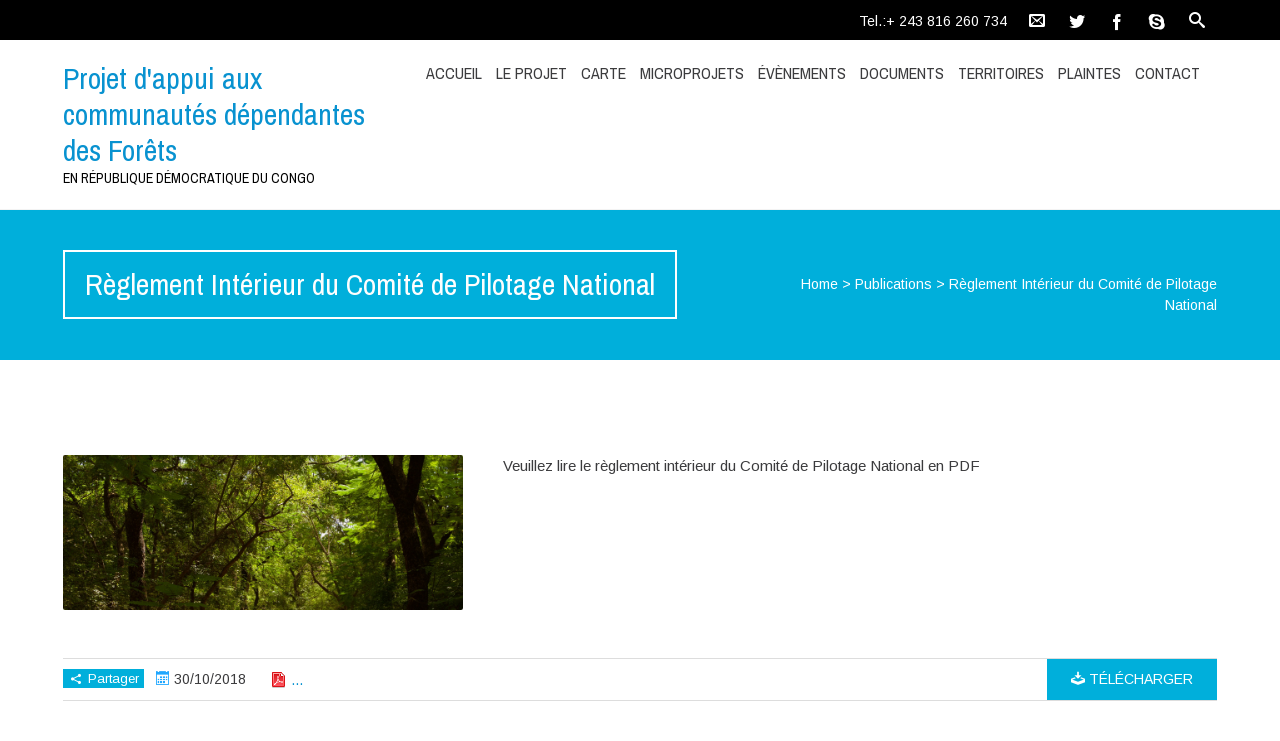

--- FILE ---
content_type: text/html; charset=UTF-8
request_url: https://peuplesautochtones.cd/publications/reglement-interieur-du-comite-de-pilotage-national/
body_size: 13213
content:


<!DOCTYPE html>
<html lang="fr-FR">
<head>
	
	<!--  Basic Page Needs -->
	<meta charset="UTF-8" />

	<!-- Favicon -->
	
	<!-- Mobile Specific Meta -->
	<meta name="viewport" content="width=device-width, initial-scale=1, maximum-scale=1">
	<title>Règlement Intérieur du Comité de Pilotage National &#8211; Projet d&#039;appui aux communautés dépendantes des Forêts</title>
<meta name='robots' content='max-image-preview:large' />
<link rel='dns-prefetch' href='//ajax.googleapis.com' />
<link rel="alternate" type="application/rss+xml" title="Projet d&#039;appui aux communautés dépendantes des Forêts &raquo; Flux" href="https://peuplesautochtones.cd/feed/" />
<link rel="alternate" type="application/rss+xml" title="Projet d&#039;appui aux communautés dépendantes des Forêts &raquo; Flux des commentaires" href="https://peuplesautochtones.cd/comments/feed/" />
<link rel="alternate" type="application/rss+xml" title="Projet d&#039;appui aux communautés dépendantes des Forêts &raquo; Règlement Intérieur du Comité de Pilotage National Flux des commentaires" href="https://peuplesautochtones.cd/publications/reglement-interieur-du-comite-de-pilotage-national/feed/" />
<link rel="alternate" title="oEmbed (JSON)" type="application/json+oembed" href="https://peuplesautochtones.cd/wp-json/oembed/1.0/embed?url=https%3A%2F%2Fpeuplesautochtones.cd%2Fpublications%2Freglement-interieur-du-comite-de-pilotage-national%2F" />
<link rel="alternate" title="oEmbed (XML)" type="text/xml+oembed" href="https://peuplesautochtones.cd/wp-json/oembed/1.0/embed?url=https%3A%2F%2Fpeuplesautochtones.cd%2Fpublications%2Freglement-interieur-du-comite-de-pilotage-national%2F&#038;format=xml" />
<style id='wp-img-auto-sizes-contain-inline-css' type='text/css'>
img:is([sizes=auto i],[sizes^="auto," i]){contain-intrinsic-size:3000px 1500px}
/*# sourceURL=wp-img-auto-sizes-contain-inline-css */
</style>
<style id='wp-emoji-styles-inline-css' type='text/css'>

	img.wp-smiley, img.emoji {
		display: inline !important;
		border: none !important;
		box-shadow: none !important;
		height: 1em !important;
		width: 1em !important;
		margin: 0 0.07em !important;
		vertical-align: -0.1em !important;
		background: none !important;
		padding: 0 !important;
	}
/*# sourceURL=wp-emoji-styles-inline-css */
</style>
<style id='wp-block-library-inline-css' type='text/css'>
:root{--wp-block-synced-color:#7a00df;--wp-block-synced-color--rgb:122,0,223;--wp-bound-block-color:var(--wp-block-synced-color);--wp-editor-canvas-background:#ddd;--wp-admin-theme-color:#007cba;--wp-admin-theme-color--rgb:0,124,186;--wp-admin-theme-color-darker-10:#006ba1;--wp-admin-theme-color-darker-10--rgb:0,107,160.5;--wp-admin-theme-color-darker-20:#005a87;--wp-admin-theme-color-darker-20--rgb:0,90,135;--wp-admin-border-width-focus:2px}@media (min-resolution:192dpi){:root{--wp-admin-border-width-focus:1.5px}}.wp-element-button{cursor:pointer}:root .has-very-light-gray-background-color{background-color:#eee}:root .has-very-dark-gray-background-color{background-color:#313131}:root .has-very-light-gray-color{color:#eee}:root .has-very-dark-gray-color{color:#313131}:root .has-vivid-green-cyan-to-vivid-cyan-blue-gradient-background{background:linear-gradient(135deg,#00d084,#0693e3)}:root .has-purple-crush-gradient-background{background:linear-gradient(135deg,#34e2e4,#4721fb 50%,#ab1dfe)}:root .has-hazy-dawn-gradient-background{background:linear-gradient(135deg,#faaca8,#dad0ec)}:root .has-subdued-olive-gradient-background{background:linear-gradient(135deg,#fafae1,#67a671)}:root .has-atomic-cream-gradient-background{background:linear-gradient(135deg,#fdd79a,#004a59)}:root .has-nightshade-gradient-background{background:linear-gradient(135deg,#330968,#31cdcf)}:root .has-midnight-gradient-background{background:linear-gradient(135deg,#020381,#2874fc)}:root{--wp--preset--font-size--normal:16px;--wp--preset--font-size--huge:42px}.has-regular-font-size{font-size:1em}.has-larger-font-size{font-size:2.625em}.has-normal-font-size{font-size:var(--wp--preset--font-size--normal)}.has-huge-font-size{font-size:var(--wp--preset--font-size--huge)}.has-text-align-center{text-align:center}.has-text-align-left{text-align:left}.has-text-align-right{text-align:right}.has-fit-text{white-space:nowrap!important}#end-resizable-editor-section{display:none}.aligncenter{clear:both}.items-justified-left{justify-content:flex-start}.items-justified-center{justify-content:center}.items-justified-right{justify-content:flex-end}.items-justified-space-between{justify-content:space-between}.screen-reader-text{border:0;clip-path:inset(50%);height:1px;margin:-1px;overflow:hidden;padding:0;position:absolute;width:1px;word-wrap:normal!important}.screen-reader-text:focus{background-color:#ddd;clip-path:none;color:#444;display:block;font-size:1em;height:auto;left:5px;line-height:normal;padding:15px 23px 14px;text-decoration:none;top:5px;width:auto;z-index:100000}html :where(.has-border-color){border-style:solid}html :where([style*=border-top-color]){border-top-style:solid}html :where([style*=border-right-color]){border-right-style:solid}html :where([style*=border-bottom-color]){border-bottom-style:solid}html :where([style*=border-left-color]){border-left-style:solid}html :where([style*=border-width]){border-style:solid}html :where([style*=border-top-width]){border-top-style:solid}html :where([style*=border-right-width]){border-right-style:solid}html :where([style*=border-bottom-width]){border-bottom-style:solid}html :where([style*=border-left-width]){border-left-style:solid}html :where(img[class*=wp-image-]){height:auto;max-width:100%}:where(figure){margin:0 0 1em}html :where(.is-position-sticky){--wp-admin--admin-bar--position-offset:var(--wp-admin--admin-bar--height,0px)}@media screen and (max-width:600px){html :where(.is-position-sticky){--wp-admin--admin-bar--position-offset:0px}}

/*# sourceURL=wp-block-library-inline-css */
</style><style id='global-styles-inline-css' type='text/css'>
:root{--wp--preset--aspect-ratio--square: 1;--wp--preset--aspect-ratio--4-3: 4/3;--wp--preset--aspect-ratio--3-4: 3/4;--wp--preset--aspect-ratio--3-2: 3/2;--wp--preset--aspect-ratio--2-3: 2/3;--wp--preset--aspect-ratio--16-9: 16/9;--wp--preset--aspect-ratio--9-16: 9/16;--wp--preset--color--black: #000000;--wp--preset--color--cyan-bluish-gray: #abb8c3;--wp--preset--color--white: #ffffff;--wp--preset--color--pale-pink: #f78da7;--wp--preset--color--vivid-red: #cf2e2e;--wp--preset--color--luminous-vivid-orange: #ff6900;--wp--preset--color--luminous-vivid-amber: #fcb900;--wp--preset--color--light-green-cyan: #7bdcb5;--wp--preset--color--vivid-green-cyan: #00d084;--wp--preset--color--pale-cyan-blue: #8ed1fc;--wp--preset--color--vivid-cyan-blue: #0693e3;--wp--preset--color--vivid-purple: #9b51e0;--wp--preset--gradient--vivid-cyan-blue-to-vivid-purple: linear-gradient(135deg,rgb(6,147,227) 0%,rgb(155,81,224) 100%);--wp--preset--gradient--light-green-cyan-to-vivid-green-cyan: linear-gradient(135deg,rgb(122,220,180) 0%,rgb(0,208,130) 100%);--wp--preset--gradient--luminous-vivid-amber-to-luminous-vivid-orange: linear-gradient(135deg,rgb(252,185,0) 0%,rgb(255,105,0) 100%);--wp--preset--gradient--luminous-vivid-orange-to-vivid-red: linear-gradient(135deg,rgb(255,105,0) 0%,rgb(207,46,46) 100%);--wp--preset--gradient--very-light-gray-to-cyan-bluish-gray: linear-gradient(135deg,rgb(238,238,238) 0%,rgb(169,184,195) 100%);--wp--preset--gradient--cool-to-warm-spectrum: linear-gradient(135deg,rgb(74,234,220) 0%,rgb(151,120,209) 20%,rgb(207,42,186) 40%,rgb(238,44,130) 60%,rgb(251,105,98) 80%,rgb(254,248,76) 100%);--wp--preset--gradient--blush-light-purple: linear-gradient(135deg,rgb(255,206,236) 0%,rgb(152,150,240) 100%);--wp--preset--gradient--blush-bordeaux: linear-gradient(135deg,rgb(254,205,165) 0%,rgb(254,45,45) 50%,rgb(107,0,62) 100%);--wp--preset--gradient--luminous-dusk: linear-gradient(135deg,rgb(255,203,112) 0%,rgb(199,81,192) 50%,rgb(65,88,208) 100%);--wp--preset--gradient--pale-ocean: linear-gradient(135deg,rgb(255,245,203) 0%,rgb(182,227,212) 50%,rgb(51,167,181) 100%);--wp--preset--gradient--electric-grass: linear-gradient(135deg,rgb(202,248,128) 0%,rgb(113,206,126) 100%);--wp--preset--gradient--midnight: linear-gradient(135deg,rgb(2,3,129) 0%,rgb(40,116,252) 100%);--wp--preset--font-size--small: 13px;--wp--preset--font-size--medium: 20px;--wp--preset--font-size--large: 36px;--wp--preset--font-size--x-large: 42px;--wp--preset--spacing--20: 0.44rem;--wp--preset--spacing--30: 0.67rem;--wp--preset--spacing--40: 1rem;--wp--preset--spacing--50: 1.5rem;--wp--preset--spacing--60: 2.25rem;--wp--preset--spacing--70: 3.38rem;--wp--preset--spacing--80: 5.06rem;--wp--preset--shadow--natural: 6px 6px 9px rgba(0, 0, 0, 0.2);--wp--preset--shadow--deep: 12px 12px 50px rgba(0, 0, 0, 0.4);--wp--preset--shadow--sharp: 6px 6px 0px rgba(0, 0, 0, 0.2);--wp--preset--shadow--outlined: 6px 6px 0px -3px rgb(255, 255, 255), 6px 6px rgb(0, 0, 0);--wp--preset--shadow--crisp: 6px 6px 0px rgb(0, 0, 0);}:where(.is-layout-flex){gap: 0.5em;}:where(.is-layout-grid){gap: 0.5em;}body .is-layout-flex{display: flex;}.is-layout-flex{flex-wrap: wrap;align-items: center;}.is-layout-flex > :is(*, div){margin: 0;}body .is-layout-grid{display: grid;}.is-layout-grid > :is(*, div){margin: 0;}:where(.wp-block-columns.is-layout-flex){gap: 2em;}:where(.wp-block-columns.is-layout-grid){gap: 2em;}:where(.wp-block-post-template.is-layout-flex){gap: 1.25em;}:where(.wp-block-post-template.is-layout-grid){gap: 1.25em;}.has-black-color{color: var(--wp--preset--color--black) !important;}.has-cyan-bluish-gray-color{color: var(--wp--preset--color--cyan-bluish-gray) !important;}.has-white-color{color: var(--wp--preset--color--white) !important;}.has-pale-pink-color{color: var(--wp--preset--color--pale-pink) !important;}.has-vivid-red-color{color: var(--wp--preset--color--vivid-red) !important;}.has-luminous-vivid-orange-color{color: var(--wp--preset--color--luminous-vivid-orange) !important;}.has-luminous-vivid-amber-color{color: var(--wp--preset--color--luminous-vivid-amber) !important;}.has-light-green-cyan-color{color: var(--wp--preset--color--light-green-cyan) !important;}.has-vivid-green-cyan-color{color: var(--wp--preset--color--vivid-green-cyan) !important;}.has-pale-cyan-blue-color{color: var(--wp--preset--color--pale-cyan-blue) !important;}.has-vivid-cyan-blue-color{color: var(--wp--preset--color--vivid-cyan-blue) !important;}.has-vivid-purple-color{color: var(--wp--preset--color--vivid-purple) !important;}.has-black-background-color{background-color: var(--wp--preset--color--black) !important;}.has-cyan-bluish-gray-background-color{background-color: var(--wp--preset--color--cyan-bluish-gray) !important;}.has-white-background-color{background-color: var(--wp--preset--color--white) !important;}.has-pale-pink-background-color{background-color: var(--wp--preset--color--pale-pink) !important;}.has-vivid-red-background-color{background-color: var(--wp--preset--color--vivid-red) !important;}.has-luminous-vivid-orange-background-color{background-color: var(--wp--preset--color--luminous-vivid-orange) !important;}.has-luminous-vivid-amber-background-color{background-color: var(--wp--preset--color--luminous-vivid-amber) !important;}.has-light-green-cyan-background-color{background-color: var(--wp--preset--color--light-green-cyan) !important;}.has-vivid-green-cyan-background-color{background-color: var(--wp--preset--color--vivid-green-cyan) !important;}.has-pale-cyan-blue-background-color{background-color: var(--wp--preset--color--pale-cyan-blue) !important;}.has-vivid-cyan-blue-background-color{background-color: var(--wp--preset--color--vivid-cyan-blue) !important;}.has-vivid-purple-background-color{background-color: var(--wp--preset--color--vivid-purple) !important;}.has-black-border-color{border-color: var(--wp--preset--color--black) !important;}.has-cyan-bluish-gray-border-color{border-color: var(--wp--preset--color--cyan-bluish-gray) !important;}.has-white-border-color{border-color: var(--wp--preset--color--white) !important;}.has-pale-pink-border-color{border-color: var(--wp--preset--color--pale-pink) !important;}.has-vivid-red-border-color{border-color: var(--wp--preset--color--vivid-red) !important;}.has-luminous-vivid-orange-border-color{border-color: var(--wp--preset--color--luminous-vivid-orange) !important;}.has-luminous-vivid-amber-border-color{border-color: var(--wp--preset--color--luminous-vivid-amber) !important;}.has-light-green-cyan-border-color{border-color: var(--wp--preset--color--light-green-cyan) !important;}.has-vivid-green-cyan-border-color{border-color: var(--wp--preset--color--vivid-green-cyan) !important;}.has-pale-cyan-blue-border-color{border-color: var(--wp--preset--color--pale-cyan-blue) !important;}.has-vivid-cyan-blue-border-color{border-color: var(--wp--preset--color--vivid-cyan-blue) !important;}.has-vivid-purple-border-color{border-color: var(--wp--preset--color--vivid-purple) !important;}.has-vivid-cyan-blue-to-vivid-purple-gradient-background{background: var(--wp--preset--gradient--vivid-cyan-blue-to-vivid-purple) !important;}.has-light-green-cyan-to-vivid-green-cyan-gradient-background{background: var(--wp--preset--gradient--light-green-cyan-to-vivid-green-cyan) !important;}.has-luminous-vivid-amber-to-luminous-vivid-orange-gradient-background{background: var(--wp--preset--gradient--luminous-vivid-amber-to-luminous-vivid-orange) !important;}.has-luminous-vivid-orange-to-vivid-red-gradient-background{background: var(--wp--preset--gradient--luminous-vivid-orange-to-vivid-red) !important;}.has-very-light-gray-to-cyan-bluish-gray-gradient-background{background: var(--wp--preset--gradient--very-light-gray-to-cyan-bluish-gray) !important;}.has-cool-to-warm-spectrum-gradient-background{background: var(--wp--preset--gradient--cool-to-warm-spectrum) !important;}.has-blush-light-purple-gradient-background{background: var(--wp--preset--gradient--blush-light-purple) !important;}.has-blush-bordeaux-gradient-background{background: var(--wp--preset--gradient--blush-bordeaux) !important;}.has-luminous-dusk-gradient-background{background: var(--wp--preset--gradient--luminous-dusk) !important;}.has-pale-ocean-gradient-background{background: var(--wp--preset--gradient--pale-ocean) !important;}.has-electric-grass-gradient-background{background: var(--wp--preset--gradient--electric-grass) !important;}.has-midnight-gradient-background{background: var(--wp--preset--gradient--midnight) !important;}.has-small-font-size{font-size: var(--wp--preset--font-size--small) !important;}.has-medium-font-size{font-size: var(--wp--preset--font-size--medium) !important;}.has-large-font-size{font-size: var(--wp--preset--font-size--large) !important;}.has-x-large-font-size{font-size: var(--wp--preset--font-size--x-large) !important;}
/*# sourceURL=global-styles-inline-css */
</style>

<style id='classic-theme-styles-inline-css' type='text/css'>
/*! This file is auto-generated */
.wp-block-button__link{color:#fff;background-color:#32373c;border-radius:9999px;box-shadow:none;text-decoration:none;padding:calc(.667em + 2px) calc(1.333em + 2px);font-size:1.125em}.wp-block-file__button{background:#32373c;color:#fff;text-decoration:none}
/*# sourceURL=/wp-includes/css/classic-themes.min.css */
</style>
<link rel='stylesheet' id='fonts-css' href='https://peuplesautochtones.cd/wp-content/themes/charitas-wpl/css/customicons/style.css?ver=6.9' type='text/css' media='all' />
<link rel='stylesheet' id='flexslider-css' href='https://peuplesautochtones.cd/wp-content/themes/charitas-wpl/css/flexslider.css?ver=6.9' type='text/css' media='all' />
<link rel='stylesheet' id='grid-css' href='https://peuplesautochtones.cd/wp-content/themes/charitas-wpl/css/grid.css?ver=6.9' type='text/css' media='all' />
<link rel='stylesheet' id='meanmenu-css' href='https://peuplesautochtones.cd/wp-content/themes/charitas-wpl/css/meanmenu.css?ver=6.9' type='text/css' media='all' />
<link rel='stylesheet' id='keyframes-css' href='https://peuplesautochtones.cd/wp-content/themes/charitas-wpl/css/keyframes.css?ver=6.9' type='text/css' media='all' />
<link rel='stylesheet' id='charitas-style-css' href='https://peuplesautochtones.cd/wp-content/themes/charitas-wpl/style.css?ver=6.9' type='text/css' media='all' />
<script type="text/javascript" src="https://peuplesautochtones.cd/wp-includes/js/jquery/jquery.min.js?ver=3.7.1" id="jquery-core-js"></script>
<script type="text/javascript" src="https://peuplesautochtones.cd/wp-includes/js/jquery/jquery-migrate.min.js?ver=3.4.1" id="jquery-migrate-js"></script>
<link rel="https://api.w.org/" href="https://peuplesautochtones.cd/wp-json/" /><link rel="EditURI" type="application/rsd+xml" title="RSD" href="https://peuplesautochtones.cd/xmlrpc.php?rsd" />
<meta name="generator" content="WordPress 6.9" />
<link rel="canonical" href="https://peuplesautochtones.cd/publications/reglement-interieur-du-comite-de-pilotage-national/" />
<link rel='shortlink' href='https://peuplesautochtones.cd/?p=1716' />

<meta property='og:title' content='Règlement Intérieur du Comité de Pilotage National' />
<meta property='og:site_name' content='Projet d&#039;appui aux communautés dépendantes des Forêts' />
<meta property='og:url' content='https://peuplesautochtones.cd/publications/reglement-interieur-du-comite-de-pilotage-national/' />
<meta property='og:type' content='article' />
<meta property='og:image' content='https://peuplesautochtones.cd/wp-content/uploads/2017/02/foresttrees-500x277.jpg' />
				<style>
			a, a:visited { color: #0892d0;}

			a:focus, a:active, a:hover { color: #7df9ff; }

			.teaser-page-list, #footer-widget-area, .short-content .buttons, .buttons-download, .event-info, .teaser-page-404, .announce-body, .teaser-page, .tagcloud a, .widget ul li:hover, #searchform #searchsubmit, .nav-next a:hover, .nav-previous a:hover, .progress-percent, .progress-money, .progress-percent .arrow, .progress-money .arrow, .donate_now_bt, .toggle-content-donation, .widget-title .viewall a:hover, .flexslider-news .flex-button-red a:hover, .entry-header-comments .reply a:hover, .share-buttons, #flexslider-gallery-carousel, .menu-language-menu-container ul li a:hover, .menu-language-menu-container ul .current a, ul.nav-menu ul a:hover, .nav-menu ul ul a:hover, #toolbar .tb-list .search-items, #toolbar .tb-list .search a:hover, #toolbar .tb-list .search:hover { background:  #00afdb;}

			h1,h2,h3,h4,h5,h6, .candidate .name, figure:hover .mask-square, .nav-menu .current_page_item > a, .nav-menu .current_page_ancestor > a, .nav-menu .current-menu-item > a, .nav-menu .current-menu-ancestor > a {color:  #00afdb;}

			.tagcloud a:hover {color: #7df9ff!important;}

			.nav-next a:hover, .nav-previous a:hover, .toggle-content-donation, .widget-title .viewall a:hover, .flexslider-news .flex-button-red a, .entry-header-comments .reply a:hover {border: 1px solid #00afdb!important;}

			.flex-active, .woocommerce-product-gallery .flex-control-nav li img.flex-active {border-top: 3px solid #00afdb;}

			.flex-content .flex-button a:hover, .woocommerce .widget_price_filter .ui-slider .ui-slider-handle, .woocommerce .widget_price_filter .ui-slider .ui-slider-range, .woocommerce #respond input#submit, .woocommerce a.button, .woocommerce button.button, .woocommerce input.button, .woocommerce #respond input#submit.alt, .woocommerce a.button.alt, .woocommerce button.button.alt, .woocommerce input.button.alt {background:#00afdb; }

			.latestnews-body .flex-direction-nav a {background-color: #00afdb;}

			.entry-content blockquote {border-left: 3px solid #00afdb;}
			#toolbar, .site-info, #flexslider-gallery-carousel .flex-active-slide, .mean-container .mean-bar, .social-widget-margin a, .social-widget-margin a:visited  {	background: #000000; }
			.flickr-widget-body a:hover {border: 1px solid #000000;;}

			.woocommerce div.product p.price, .woocommerce div.product span.price, .woocommerce div.product .stock, .woocommerce ul.products li.product .price { color:; }
			.woocommerce span.onsale { background-color:; }

		</style>
	<style></style><link rel="icon" href="https://peuplesautochtones.cd/wp-content/uploads/2016/08/cropped-LogoTR-150x150.png" sizes="32x32" />
<link rel="icon" href="https://peuplesautochtones.cd/wp-content/uploads/2016/08/cropped-LogoTR-200x200.png" sizes="192x192" />
<link rel="apple-touch-icon" href="https://peuplesautochtones.cd/wp-content/uploads/2016/08/cropped-LogoTR-200x200.png" />
<meta name="msapplication-TileImage" content="https://peuplesautochtones.cd/wp-content/uploads/2016/08/cropped-LogoTR-300x300.png" />
</head>
<body class="wp-singular post_publications-template-default single single-post_publications postid-1716 wp-theme-charitas-wpl">
	<div id="page">

		<!-- Toolbar -->
		<div id="toolbar">
			<div class="container_16">

				<div class="grid_16">
					
					
						 


					<ul class="tb-list">
													<li class="phone"><a href="tel:+ 243 816 260 734" >Tel.:+ 243 816 260 734</a></li>
						
												
													<li class="contact"><a href="https://peuplesautochtones.cd/contact/" title="Contact"><i class="icon-envelope"></i></a></li>
						
												
						
																															<li class="share-item-icon-twitter mt"><a target="_blank" title="Twitter" href=" https://twitter.com/repalef_rdc"><i class="icon-twitter"></i></a></li>
																	<li class="share-item-icon-facebook mt"><a target="_blank" title="Facebook" href="https://www.facebook.com/Repalef-ASBL-363243284139553/"><i class="icon-facebook"></i></a></li>
																	<li class="share-item-icon-skype mt"><a target="_blank" title="Skype" href="skype:repalefrdc?call"><i class="icon-skype"></i></a></li>
																	<li class="share-item-icon- mt"><a target="_blank" title="" href=""><i class="icon-"></i></a></li>
															
						
													<li class="search"><a href="#"><i class="icon-search" title="Search"></i></a>
								<ul class="search-items radius-bottom">
									<li>
										<div class="search-form">
											<form role="search" method="get" id="searchform" action="https://peuplesautochtones.cd/">
												<div>
													<input type="text" value="Rechercher..." name="s" id="s" onfocus="if(this.value==this.defaultValue)this.value='';" onblur="if(this.value=='')this.value=this.defaultValue;"/>
													<input type="submit" id="searchsubmit" value="Search" />
												</div>
											</form>
										</div>
									</li>
								</ul>
							</li>
												<!-- Display the shopping cart if WooCommerce is active -->
												

						
					</ul>
					<div class="clear"></div>
				</div>
			</div>
			<div class="clear"></div>
		</div>
		<!-- /#toolbar -->

		<header id="branding" class="site-header" role="banner">
			<div id="sticky_navigation">
				<div class="container_16">
					<hgroup class="fleft grid_5">
							<h1 id="site-title">
								<a href="https://peuplesautochtones.cd/" title="Projet d&#039;appui aux communautés dépendantes des Forêts - en République Démocratique du Congo" rel="home">
							Projet d&#039;appui aux communautés dépendantes des Forêts							</a></h1>
								<h2 id="site-description">en République Démocratique du Congo</h2>
					</hgroup>

					<nav role="navigation" class="site-navigation main-navigation grid_11" id="site-navigation">
						<div class="menu-menu-pacdf-container"><ul id="menu-menu-pacdf" class="nav-menu"><li id="menu-item-459" class="menu-item menu-item-type-post_type menu-item-object-page menu-item-home menu-item-459"><a href="https://peuplesautochtones.cd/">Accueil</a></li>
<li id="menu-item-426" class="menu-item menu-item-type-post_type menu-item-object-page menu-item-has-children menu-item-426"><a href="https://peuplesautochtones.cd/le-projet/">Le Projet</a>
<ul class="sub-menu">
	<li id="menu-item-469" class="menu-item menu-item-type-post_type menu-item-object-page menu-item-469"><a href="https://peuplesautochtones.cd/le-projet/composante-1/">Composante 1</a></li>
	<li id="menu-item-470" class="menu-item menu-item-type-post_type menu-item-object-page menu-item-470"><a href="https://peuplesautochtones.cd/le-projet/composante-2/">Composante 2</a></li>
	<li id="menu-item-471" class="menu-item menu-item-type-post_type menu-item-object-page menu-item-471"><a href="https://peuplesautochtones.cd/le-projet/composante-3/">Composante 3</a></li>
	<li id="menu-item-415" class="menu-item menu-item-type-post_type menu-item-object-page menu-item-has-children menu-item-415"><a href="https://peuplesautochtones.cd/le-projet/gouvernance/">Gouvernance</a>
	<ul class="sub-menu">
		<li id="menu-item-1338" class="menu-item menu-item-type-post_type menu-item-object-page menu-item-has-children menu-item-1338"><a href="https://peuplesautochtones.cd/le-projet/gouvernance/agence-nationale-dexecution/">Agence Nationale d&rsquo;Exécution (ANE)</a>
		<ul class="sub-menu">
			<li id="menu-item-1341" class="menu-item menu-item-type-taxonomy menu-item-object-wpl_staff_category menu-item-1341"><a href="https://peuplesautochtones.cd/staff-category/equipe-ane/">Equipe ANE</a></li>
			<li id="menu-item-1733" class="menu-item menu-item-type-taxonomy menu-item-object-wpl_staff_category menu-item-1733"><a href="https://peuplesautochtones.cd/staff-category/points-focaux-caritas-diocesaines/">Points focaux Caritas diocésaines</a></li>
		</ul>
</li>
		<li id="menu-item-1339" class="menu-item menu-item-type-post_type menu-item-object-page menu-item-has-children menu-item-1339"><a href="https://peuplesautochtones.cd/le-projet/gouvernance/comite-de-pilotage-national-cpn/">Comité de pilotage national (CPN)</a>
		<ul class="sub-menu">
			<li id="menu-item-1343" class="menu-item menu-item-type-taxonomy menu-item-object-wpl_staff_category menu-item-1343"><a href="https://peuplesautochtones.cd/staff-category/secretariat-technique/">Secrétariat Technique</a></li>
			<li id="menu-item-1106" class="menu-item menu-item-type-taxonomy menu-item-object-wpl_staff_category menu-item-1106"><a href="https://peuplesautochtones.cd/staff-category/delegues-territoires/">Délégués des Territoires</a></li>
			<li id="menu-item-1086" class="menu-item menu-item-type-taxonomy menu-item-object-wpl_staff_category menu-item-1086"><a href="https://peuplesautochtones.cd/staff-category/points_focaux_repalef/">Points Focaux REPALEF</a></li>
		</ul>
</li>
	</ul>
</li>
	<li id="menu-item-584" class="menu-item menu-item-type-post_type menu-item-object-page menu-item-584"><a href="https://peuplesautochtones.cd/partenaires/">Partenaires</a></li>
	<li id="menu-item-1201" class="menu-item menu-item-type-post_type menu-item-object-page menu-item-has-children menu-item-1201"><a href="https://peuplesautochtones.cd/repalef-2/">REPALEF</a>
	<ul class="sub-menu">
		<li id="menu-item-1369" class="menu-item menu-item-type-post_type menu-item-object-page menu-item-1369"><a href="https://peuplesautochtones.cd/repalef-2/les-membres-du-repalef/">Les Membres du REPALEF</a></li>
		<li id="menu-item-1668" class="menu-item menu-item-type-post_type menu-item-object-page menu-item-1668"><a href="https://peuplesautochtones.cd/repalef-2/dgpa/">DGPA</a></li>
		<li id="menu-item-1680" class="menu-item menu-item-type-post_type menu-item-object-page menu-item-1680"><a href="https://peuplesautochtones.cd/?page_id=1578">LINAPYCO</a></li>
	</ul>
</li>
</ul>
</li>
<li id="menu-item-413" class="menu-item menu-item-type-post_type menu-item-object-page menu-item-413"><a href="https://peuplesautochtones.cd/carte/">Carte</a></li>
<li id="menu-item-409" class="menu-item menu-item-type-post_type menu-item-object-page menu-item-409"><a href="https://peuplesautochtones.cd/microprojets/">Microprojets</a></li>
<li id="menu-item-403" class="menu-item menu-item-type-post_type menu-item-object-page menu-item-has-children menu-item-403"><a href="https://peuplesautochtones.cd/evenements/">évènements</a>
<ul class="sub-menu">
	<li id="menu-item-1036" class="menu-item menu-item-type-post_type menu-item-object-page menu-item-1036"><a href="https://peuplesautochtones.cd/evenements/evenements-a-venir/">évènements Peuples Autochtones</a></li>
	<li id="menu-item-1664" class="menu-item menu-item-type-post_type menu-item-object-page menu-item-1664"><a href="https://peuplesautochtones.cd/evenements/evenements-comite-de-pilotage-national/">évènements Comité de Pilotage National</a></li>
	<li id="menu-item-1663" class="menu-item menu-item-type-post_type menu-item-object-page menu-item-1663"><a href="https://peuplesautochtones.cd/evenements/evenements-agence-nationale-dexecution/">évènements Agence Nationale d&rsquo;Exécution</a></li>
	<li id="menu-item-1037" class="menu-item menu-item-type-post_type menu-item-object-page menu-item-has-children menu-item-1037"><a href="https://peuplesautochtones.cd/evenements/evenements-passes/">évènements du REPALEF</a>
	<ul class="sub-menu">
		<li id="menu-item-1662" class="menu-item menu-item-type-post_type menu-item-object-page menu-item-1662"><a href="https://peuplesautochtones.cd/evenements/evenements-des-membres-du-repalef/">évènements des membres du REPALEF</a></li>
		<li id="menu-item-1661" class="menu-item menu-item-type-post_type menu-item-object-page menu-item-1661"><a href="https://peuplesautochtones.cd/evenements/evenements-du-repaleac/">évènements du REPALEAC</a></li>
	</ul>
</li>
</ul>
</li>
<li id="menu-item-550" class="menu-item menu-item-type-post_type menu-item-object-page menu-item-has-children menu-item-550"><a href="https://peuplesautochtones.cd/documents/">Documents</a>
<ul class="sub-menu">
	<li id="menu-item-1640" class="menu-item menu-item-type-post_type menu-item-object-page menu-item-1640"><a href="https://peuplesautochtones.cd/documents/documents-sur-les-peuples-autochtones/">Documents sur les Peuples Autochtones</a></li>
	<li id="menu-item-1635" class="menu-item menu-item-type-post_type menu-item-object-page menu-item-1635"><a href="https://peuplesautochtones.cd/documents/documents-de-base-du-pacdf/">Documents de base du PACDF</a></li>
	<li id="menu-item-1639" class="menu-item menu-item-type-post_type menu-item-object-page menu-item-1639"><a href="https://peuplesautochtones.cd/documents/documents-du-comite-de-pilotage-national/">Documents du Comité de Pilotage National</a></li>
	<li id="menu-item-1638" class="menu-item menu-item-type-post_type menu-item-object-page menu-item-1638"><a href="https://peuplesautochtones.cd/documents/documents-de-lagence-nationale-dexecution/">Documents de l&rsquo;Agence Nationale d&rsquo;Exécution</a></li>
	<li id="menu-item-1637" class="menu-item menu-item-type-post_type menu-item-object-page menu-item-1637"><a href="https://peuplesautochtones.cd/documents/documents-du-repalef/">Documents du REPALEF</a></li>
	<li id="menu-item-1636" class="menu-item menu-item-type-post_type menu-item-object-page menu-item-1636"><a href="https://peuplesautochtones.cd/documents/documents-des-membres-du-repalef/">Documents des membres du REPALEF</a></li>
	<li id="menu-item-1634" class="menu-item menu-item-type-post_type menu-item-object-page menu-item-1634"><a href="https://peuplesautochtones.cd/documents/documents-du-repaleac/">Documents du REPALEAC</a></li>
	<li id="menu-item-1156" class="menu-item menu-item-type-post_type menu-item-object-page menu-item-1156"><a href="https://peuplesautochtones.cd/documents/galerie-photos/">Galerie Photos</a></li>
</ul>
</li>
<li id="menu-item-895" class="menu-item menu-item-type-post_type menu-item-object-page menu-item-has-children menu-item-895"><a href="https://peuplesautochtones.cd/territoires/">Territoires</a>
<ul class="sub-menu">
	<li id="menu-item-851" class="menu-item menu-item-type-post_type menu-item-object-page menu-item-851"><a href="https://peuplesautochtones.cd/territoires/bafwasende/">Bafwasende</a></li>
	<li id="menu-item-852" class="menu-item menu-item-type-post_type menu-item-object-page menu-item-852"><a href="https://peuplesautochtones.cd/territoires/banalia/">Banalia</a></li>
	<li id="menu-item-853" class="menu-item menu-item-type-post_type menu-item-object-page menu-item-853"><a href="https://peuplesautochtones.cd/territoires/bikoro/">Bikoro</a></li>
	<li id="menu-item-862" class="menu-item menu-item-type-post_type menu-item-object-page menu-item-862"><a href="https://peuplesautochtones.cd/territoires/dekese/">Dekese</a></li>
	<li id="menu-item-854" class="menu-item menu-item-type-post_type menu-item-object-page menu-item-854"><a href="https://peuplesautochtones.cd/territoires/dimbelenge/">Dimbelenge</a></li>
	<li id="menu-item-855" class="menu-item menu-item-type-post_type menu-item-object-page menu-item-855"><a href="https://peuplesautochtones.cd/territoires/inongo/">Inongo</a></li>
	<li id="menu-item-856" class="menu-item menu-item-type-post_type menu-item-object-page menu-item-856"><a href="https://peuplesautochtones.cd/territoires/kabinda/">Kabinda</a></li>
	<li id="menu-item-857" class="menu-item menu-item-type-post_type menu-item-object-page menu-item-857"><a href="https://peuplesautochtones.cd/territoires/kalehe/">Kalehe</a></li>
	<li id="menu-item-858" class="menu-item menu-item-type-post_type menu-item-object-page menu-item-858"><a href="https://peuplesautochtones.cd/territoires/kinshasa/">Kinshasa</a></li>
	<li id="menu-item-859" class="menu-item menu-item-type-post_type menu-item-object-page menu-item-859"><a href="https://peuplesautochtones.cd/territoires/kiri/">Kiri</a></li>
	<li id="menu-item-860" class="menu-item menu-item-type-post_type menu-item-object-page menu-item-860"><a href="https://peuplesautochtones.cd/territoires/lubao/">Lubao</a></li>
	<li id="menu-item-861" class="menu-item menu-item-type-post_type menu-item-object-page menu-item-861"><a href="https://peuplesautochtones.cd/territoires/lubefu/">Lubefu</a></li>
	<li id="menu-item-863" class="menu-item menu-item-type-post_type menu-item-object-page menu-item-863"><a href="https://peuplesautochtones.cd/territoires/lupatapata/">Lupatapata</a></li>
	<li id="menu-item-864" class="menu-item menu-item-type-post_type menu-item-object-page menu-item-864"><a href="https://peuplesautochtones.cd/territoires/lusambo/">Lusambo</a></li>
	<li id="menu-item-865" class="menu-item menu-item-type-post_type menu-item-object-page menu-item-865"><a href="https://peuplesautochtones.cd/territoires/mambasa/">Mambasa</a></li>
	<li id="menu-item-866" class="menu-item menu-item-type-post_type menu-item-object-page menu-item-866"><a href="https://peuplesautochtones.cd/territoires/mweka/">Mweka</a></li>
	<li id="menu-item-867" class="menu-item menu-item-type-post_type menu-item-object-page menu-item-867"><a href="https://peuplesautochtones.cd/territoires/opala/">Opala</a></li>
	<li id="menu-item-868" class="menu-item menu-item-type-post_type menu-item-object-page menu-item-868"><a href="https://peuplesautochtones.cd/territoires/oshwe/">Oshwe</a></li>
	<li id="menu-item-869" class="menu-item menu-item-type-post_type menu-item-object-page menu-item-869"><a href="https://peuplesautochtones.cd/territoires/walikale/">Walikale</a></li>
	<li id="menu-item-870" class="menu-item menu-item-type-post_type menu-item-object-page menu-item-870"><a href="https://peuplesautochtones.cd/territoires/yahuma/">Yahuma</a></li>
</ul>
</li>
<li id="menu-item-419" class="menu-item menu-item-type-post_type menu-item-object-page menu-item-has-children menu-item-419"><a href="https://peuplesautochtones.cd/plaintes/">Plaintes</a>
<ul class="sub-menu">
	<li id="menu-item-421" class="menu-item menu-item-type-post_type menu-item-object-page menu-item-421"><a href="https://peuplesautochtones.cd/plaintes/deposer-une-plainte/">Déposer une Plainte</a></li>
	<li id="menu-item-423" class="menu-item menu-item-type-post_type menu-item-object-page menu-item-423"><a href="https://peuplesautochtones.cd/plaintes/registre-des-plaintes/">Registre des Plaintes</a></li>
</ul>
</li>
<li id="menu-item-417" class="menu-item menu-item-type-post_type menu-item-object-page menu-item-417"><a href="https://peuplesautochtones.cd/contact/">Contact</a></li>
</ul></div>					</nav>
					
					<!-- Mobile navigation -->
					
					<div class="grid_16 mob-nav"></div>

					<!-- .site-navigation .main-navigation -->
					<div class="clear"></div>
				</div>
			</div>
		</header>
		<!-- #masthead .site-header -->


			<div class="item teaser-page-list">
	
		<div class="container_16">
			<aside class="grid_10">
				<h1 class="page-title">Règlement Intérieur du Comité de Pilotage National</h1>
			</aside>
							<div class="grid_6">
					<div id="rootline">
						<a href="https://peuplesautochtones.cd/">Home</a> > <span>Publications</span> > <span class="current">Règlement Intérieur du Comité de Pilotage National</span>					</div>
				</div>
						<div class="clear"></div>
		</div>
	</div>


<div id="main" class="site-main container_16">
	<div class="inner">
		<div id="primary" class="grid_16">

											<article class="single-publication">

						<div class="entry-content">

															<figure>
										<img width="1920" height="745" src="https://peuplesautochtones.cd/wp-content/uploads/2017/02/foresttrees.jpg" class="attachment-post-thumbnail size-post-thumbnail wp-post-image" alt="" decoding="async" fetchpriority="high" srcset="https://peuplesautochtones.cd/wp-content/uploads/2017/02/foresttrees.jpg 1920w, https://peuplesautochtones.cd/wp-content/uploads/2017/02/foresttrees-300x116.jpg 300w, https://peuplesautochtones.cd/wp-content/uploads/2017/02/foresttrees-768x298.jpg 768w, https://peuplesautochtones.cd/wp-content/uploads/2017/02/foresttrees-1024x397.jpg 1024w, https://peuplesautochtones.cd/wp-content/uploads/2017/02/foresttrees-275x107.jpg 275w, https://peuplesautochtones.cd/wp-content/uploads/2017/02/foresttrees-620x241.jpg 620w, https://peuplesautochtones.cd/wp-content/uploads/2017/02/foresttrees-200x78.jpg 200w" sizes="(max-width: 1920px) 100vw, 1920px" />								</figure>
							
							<div class="long-description">
								<p>Veuillez lire le règlement intérieur du Comité de Pilotage National en PDF</p>
							</div>


							<div class="clear"></div>

						</div>
						<div class="clear"></div>

						<div class="entry-meta-pub">

															<ul class="share-buttons">
		<li class="share-desc"><i class="icon-share"></i> Partager			<ul class="share-items">
				<li><a class="share-icon-fb" id="fbbutton" onclick="fbwindows('http://www.facebook.com/sharer.php?u=https://peuplesautochtones.cd/publications/reglement-interieur-du-comite-de-pilotage-national/'); return false;"><i class="icon-facebook"></i> Facebook</li></a>
				<li><a class="share-icon-tw" id="twbutton" onClick="twwindows('http://twitter.com/intent/tweet?text=Règlement Intérieur du Comité de Pilotage National&url=https://peuplesautochtones.cd/publications/reglement-interieur-du-comite-de-pilotage-national/'); return false;"><i class="icon-twitter"></i> Twitter</li></a>
				<li><a class="share-icon-pt" id="pinbutton" onClick="pinwindows('http://pinterest.com/pin/create/button/?url=https://peuplesautochtones.cd/publications/reglement-interieur-du-comite-de-pilotage-national/&media=');"><i class="icon-pinterest"></i> Pinterest</li></a>
			</ul>
		</li>
	</ul>
	
							<time class="entry-date fleft" datetime="2018-10-30T09:32:59+01:00">
								<i class="icon-calendar"></i> 30/10/2018							</time>

							<span class="download_file_single fleft">
								<a target="_blank" href="http://peuplesautochtones.cd/wp-content/uploads/2018/10/Règlement-Intérieur-du-CPN.pdf">...</a>
							</span>

							<a target="_blank" class="buttons-download fright" href="http://peuplesautochtones.cd/wp-content/uploads/2018/10/Règlement-Intérieur-du-CPN.pdf" title="Télécharger"><i class="icon-download"></i> Télécharger</a>

							<div class="clear"></div>
						</div>


						<div class="clear"></div>

					</article>

			
		</div><!-- #content -->

		
		<div class="clear"></div>
	</div><!-- #primary -->
</div>


	<div id="footer-widget-area">

	<!-- Footer -->
		<footer id="colophon" class="site-footer" role="contentinfo">

			<div id="tertiary" class="sidebar-container" role="complementary">
									<div class="container_16">

													<!-- First Widget Area -->
							<div class="grid_4">
								
		<aside class="widget widget_adress">

						<aside id="wplook_address_widget-3" class="widget widget_wplook_address_widget">			<h3>Contactez-nous</h3>

			<address class="vcard">
									<h3 class="org vcard">REPALEF</h3>
				
				<p class="adr">
											<span class="street-address"> Avenue Kasa Vubu, 11 (à côté de Nehemiah Sécurité) - Quartier Joli Parc - Commune Kitambo -</span>
					

											<span class="region"> Kinshasa</span>
					

					
											<span class="country-name"> République Démocratique du Congo</span>
					
				</p>
									<b>Téléphone:</b><span class="tel"> + 243 816 260 734 ou +243 859 120 349 ou + 243 898 396 223</span><br />
				
				
									<b>E-mail:</b><span class="email"> repalefrdc2017@gmail.com</span><br />
				
									<b>Site Web:</b><span class="url"> www.peuplesautochtones.cd</span><br />
							</address>
		</aside>

									</div>
						
													<!-- Second Widget Area -->
							<div class="grid_4">
								<aside id="search-4" class="widget widget_search"><h3>Recherchez</h3>
<form role="search" method="get" id="searchform" action="https://peuplesautochtones.cd/">
	<div><label class="screen-reader-text" for="s">Search for:</label>
		<input type="text" value="Rechercher..." name="s" id="s" onfocus="if(this.value==this.defaultValue)this.value='';" onblur="if(this.value=='')this.value=this.defaultValue;"/>
		<input type="submit" id="searchsubmit" value="Search" />
	</div>
</form>
</aside>							</div>
						
													<!-- Third Widget Area -->
							<div class="grid_4">
								<aside id="pages-4" class="widget widget_pages"><h3>Structure du site PACDF</h3>
			<ul>
				<li class="page_item page-item-456"><a href="https://peuplesautochtones.cd/">Accueil</a></li>
<li class="page_item page-item-388"><a href="https://peuplesautochtones.cd/carte/">Carte</a></li>
<li class="page_item page-item-397"><a href="https://peuplesautochtones.cd/contact/">Contact</a></li>
<li class="page_item page-item-548"><a href="https://peuplesautochtones.cd/documents/">Documents</a></li>
<li class="page_item page-item-383"><a href="https://peuplesautochtones.cd/evenements/">évènements</a></li>
<li class="page_item page-item-384"><a href="https://peuplesautochtones.cd/le-projet/">Le Projet</a></li>
<li class="page_item page-item-386"><a href="https://peuplesautochtones.cd/microprojets/">Microprojets</a></li>
<li class="page_item page-item-398"><a href="https://peuplesautochtones.cd/plaintes/">Plaintes</a></li>
<li class="page_item page-item-893"><a href="https://peuplesautochtones.cd/territoires/">Territoires</a></li>
			</ul>

			</aside>							</div>
						
													<!-- Forth Widget Area -->
							<div class="grid_4">
								<aside id="text-6" class="widget widget_text"><h3>Financement du PACDF</h3>			<div class="textwidget"></div>
		</aside><aside id="media_image-2" class="widget widget_media_image"><img width="150" height="71" src="https://peuplesautochtones.cd/wp-content/uploads/2017/02/Logo-fonared_4.jpg" class="image wp-image-1693  attachment-full size-full" alt="" style="max-width: 100%; height: auto;" decoding="async" loading="lazy" /></aside><aside id="media_image-3" class="widget widget_media_image"><img width="160" height="69" src="https://peuplesautochtones.cd/wp-content/uploads/2017/02/Logo-DGM-2-copy.png" class="image wp-image-1694  attachment-full size-full" alt="" style="max-width: 100%; height: auto;" decoding="async" loading="lazy" /></aside>							</div>
						
						<div class="clear"></div>
					</div>
				
			</div>

			<!-- Site Info -->
			<div class="site-info">
				<div class="container_16">

					<!-- Copyright -->
					<div class="grid_8">
						<p class="copy">Copyright © 2016. All Rights reserved.</p>
					</div>

					<!-- Design By -->
					<div class="grid_8">
												<p class="designby">Designed by <a href="https://wplook.com/theme/charitas-charity-nonprofit-wordpress-theme/?utm_source=Footer-URL&utm_medium=link&utm_campaign=Charitas" title="WPlook Studio" target="_blank">WPlook Studio</a></p>
					</div>

					<div class="clear"></div>
				</div>
			</div><!-- .site-info -->
		</footer><!-- #colophon .site-footer -->

	</div>
	<!-- /#page -->

	<script type="speculationrules">
{"prefetch":[{"source":"document","where":{"and":[{"href_matches":"/*"},{"not":{"href_matches":["/wp-*.php","/wp-admin/*","/wp-content/uploads/*","/wp-content/*","/wp-content/plugins/*","/wp-content/themes/charitas-wpl/*","/*\\?(.+)"]}},{"not":{"selector_matches":"a[rel~=\"nofollow\"]"}},{"not":{"selector_matches":".no-prefetch, .no-prefetch a"}}]},"eagerness":"conservative"}]}
</script>
<script type="text/javascript" src="https://peuplesautochtones.cd/wp-includes/js/comment-reply.min.js?ver=6.9" id="comment-reply-js" async="async" data-wp-strategy="async" fetchpriority="low"></script>
<script type="text/javascript" src="https://ajax.googleapis.com/ajax/libs/webfont/1.6.26/webfont.js?ver=1.6.26" id="webfont-js"></script>
<script type="text/javascript" src="https://peuplesautochtones.cd/wp-content/themes/charitas-wpl/js/base.js?ver=6.9" id="base-js"></script>
<script type="text/javascript" src="https://peuplesautochtones.cd/wp-content/themes/charitas-wpl/js/jquery.flexslider-min.js?ver=6.9" id="flexslider-js"></script>
<script type="text/javascript" src="https://peuplesautochtones.cd/wp-content/themes/charitas-wpl/js/jquery.meanmenu.js?ver=6.9" id="meanmenu-js"></script>
<script type="text/javascript" src="https://peuplesautochtones.cd/wp-content/themes/charitas-wpl/js/jquery.stellar.min.js?ver=6.9" id="stellar-js"></script>
<script type="text/javascript" src="https://peuplesautochtones.cd/wp-content/themes/charitas-wpl/js/jquery.fitvids.js?ver=6.9" id="fitvids-js"></script>
<script type="text/javascript" src="https://peuplesautochtones.cd/wp-includes/js/imagesloaded.min.js?ver=5.0.0" id="imagesloaded-js"></script>
<script type="text/javascript" src="https://peuplesautochtones.cd/wp-includes/js/masonry.min.js?ver=4.2.2" id="masonry-js"></script>
<script type="text/javascript" src="https://peuplesautochtones.cd/wp-content/themes/charitas-wpl/js/imageloaded.js?ver=6.9" id="imageloaded-js"></script>
<script id="wp-emoji-settings" type="application/json">
{"baseUrl":"https://s.w.org/images/core/emoji/17.0.2/72x72/","ext":".png","svgUrl":"https://s.w.org/images/core/emoji/17.0.2/svg/","svgExt":".svg","source":{"concatemoji":"https://peuplesautochtones.cd/wp-includes/js/wp-emoji-release.min.js?ver=6.9"}}
</script>
<script type="module">
/* <![CDATA[ */
/*! This file is auto-generated */
const a=JSON.parse(document.getElementById("wp-emoji-settings").textContent),o=(window._wpemojiSettings=a,"wpEmojiSettingsSupports"),s=["flag","emoji"];function i(e){try{var t={supportTests:e,timestamp:(new Date).valueOf()};sessionStorage.setItem(o,JSON.stringify(t))}catch(e){}}function c(e,t,n){e.clearRect(0,0,e.canvas.width,e.canvas.height),e.fillText(t,0,0);t=new Uint32Array(e.getImageData(0,0,e.canvas.width,e.canvas.height).data);e.clearRect(0,0,e.canvas.width,e.canvas.height),e.fillText(n,0,0);const a=new Uint32Array(e.getImageData(0,0,e.canvas.width,e.canvas.height).data);return t.every((e,t)=>e===a[t])}function p(e,t){e.clearRect(0,0,e.canvas.width,e.canvas.height),e.fillText(t,0,0);var n=e.getImageData(16,16,1,1);for(let e=0;e<n.data.length;e++)if(0!==n.data[e])return!1;return!0}function u(e,t,n,a){switch(t){case"flag":return n(e,"\ud83c\udff3\ufe0f\u200d\u26a7\ufe0f","\ud83c\udff3\ufe0f\u200b\u26a7\ufe0f")?!1:!n(e,"\ud83c\udde8\ud83c\uddf6","\ud83c\udde8\u200b\ud83c\uddf6")&&!n(e,"\ud83c\udff4\udb40\udc67\udb40\udc62\udb40\udc65\udb40\udc6e\udb40\udc67\udb40\udc7f","\ud83c\udff4\u200b\udb40\udc67\u200b\udb40\udc62\u200b\udb40\udc65\u200b\udb40\udc6e\u200b\udb40\udc67\u200b\udb40\udc7f");case"emoji":return!a(e,"\ud83e\u1fac8")}return!1}function f(e,t,n,a){let r;const o=(r="undefined"!=typeof WorkerGlobalScope&&self instanceof WorkerGlobalScope?new OffscreenCanvas(300,150):document.createElement("canvas")).getContext("2d",{willReadFrequently:!0}),s=(o.textBaseline="top",o.font="600 32px Arial",{});return e.forEach(e=>{s[e]=t(o,e,n,a)}),s}function r(e){var t=document.createElement("script");t.src=e,t.defer=!0,document.head.appendChild(t)}a.supports={everything:!0,everythingExceptFlag:!0},new Promise(t=>{let n=function(){try{var e=JSON.parse(sessionStorage.getItem(o));if("object"==typeof e&&"number"==typeof e.timestamp&&(new Date).valueOf()<e.timestamp+604800&&"object"==typeof e.supportTests)return e.supportTests}catch(e){}return null}();if(!n){if("undefined"!=typeof Worker&&"undefined"!=typeof OffscreenCanvas&&"undefined"!=typeof URL&&URL.createObjectURL&&"undefined"!=typeof Blob)try{var e="postMessage("+f.toString()+"("+[JSON.stringify(s),u.toString(),c.toString(),p.toString()].join(",")+"));",a=new Blob([e],{type:"text/javascript"});const r=new Worker(URL.createObjectURL(a),{name:"wpTestEmojiSupports"});return void(r.onmessage=e=>{i(n=e.data),r.terminate(),t(n)})}catch(e){}i(n=f(s,u,c,p))}t(n)}).then(e=>{for(const n in e)a.supports[n]=e[n],a.supports.everything=a.supports.everything&&a.supports[n],"flag"!==n&&(a.supports.everythingExceptFlag=a.supports.everythingExceptFlag&&a.supports[n]);var t;a.supports.everythingExceptFlag=a.supports.everythingExceptFlag&&!a.supports.flag,a.supports.everything||((t=a.source||{}).concatemoji?r(t.concatemoji):t.wpemoji&&t.twemoji&&(r(t.twemoji),r(t.wpemoji)))});
//# sourceURL=https://peuplesautochtones.cd/wp-includes/js/wp-emoji-loader.min.js
/* ]]> */
</script>
</body>
</html>

--- FILE ---
content_type: application/x-javascript
request_url: https://peuplesautochtones.cd/wp-content/themes/charitas-wpl/js/base.js?ver=6.9
body_size: 1758
content:
jQuery(document).ready(function($){
	"use strict";

	/* Mobile Menu */
	jQuery(document).ready(function () {
		jQuery('header nav.site-navigation').meanmenu();
	});

	/* Menu accessibility */
	// Source: https://core.trac.wordpress.org/attachment/ticket/24839/24839-twentytwelve.diff
	$( 'li.menu-item a' ).on({
		focusin : function( e ) {
			$( this ).addClass( 'focus' );

			if( $( this ).parents( 'li' ).find( '> ul' ) ) {
				$( this ).parents( 'li' ).each( function() {
					$( this ).addClass( 'show' );
				});
			}
		},
		focusout : function( e ) {
			$( this ).removeClass( 'focus' );

			if( $( this ).parents( 'li' ).find( '> ul' ).is( ':visible' ) ) {
				$( this ).parents( 'li' ).removeClass( 'show' );
			}
		}
	});

	/* Menu */
	// Following http://stackoverflow.com/questions/11512032/detect-if-dropdown-navigation-would-go-off-screen-and-reposition-it
	$( '.nav-menu li.menu-item-has-children' ).on('mouseenter mouseleave focusin', function (e) {
		e.stopPropagation();

		if (jQuery('ul.sub-menu', this).length) {
			// Fix for focusin
			if( $('ul.sub-menu', this).hasClass( 'off-screen' ) ) {
				$('ul.sub-menu', this).addClass('off-screen');
				return;
			}

			var elm = jQuery('ul:first', this);
			var off = elm.offset();
			var l = off.left;
			var w = elm.width();
			var docW = jQuery(window).width();

			var isEntirelyVisible = (l + w <= docW);

			if (!isEntirelyVisible) {
				$('ul.sub-menu', this).addClass('off-screen');
			} else {
				$('ul.sub-menu', this).removeClass('off-screen');
			}
		}
	});

	/* FitVids */
	jQuery(document).ready(function(){
		// Target your .container, .wrapper, .post, etc.
		jQuery(".WPlookLatestNews .image, iframe").fitVids();
	});


	jQuery('body').stellar({
		responsive: true,
		horizontalScrolling: false,
		verticalScrolling: true,
		parallaxBackgrounds: true,
		parallaxElements: true,
		hideDistantElements: true
	});

	/* Masonry */
	jQuery(window).load(function() {
		var jQuerycontainer = jQuery('.js-masonry');
		jQuerycontainer.imagesLoaded(function(){
			jQuerycontainer.masonry({
				itemSelector: '.candidate',
				columnWidth: 1,
				isAnimated: true,
				animationOptions: {
					duration: 750,
					easing: 'easeInOutCirc',
					queue: false
				}
			});

		});
	});

	/* Flex Slider Teaser */
	jQuery(window).load(function() {
		jQuery('.flexslider').flexslider({
			animation: "fade",
			animationLoop: true,
			pauseOnAction: true,
			pauseOnHover: true,
			controlNav: "thumbnails",
			start: function(slider) {
				jQuery( '.flexslider' ).removeClass('loading');
			}
		});
	});

	/* Featured News Slider */
	jQuery(window).ready(function() {
		jQuery('.flexslider-news').flexslider({
		controlNav: false,
		directionNav:true,
		animationLoop: true,
		animation: "fade",
		useCSS: true,
		smoothHeight: true,
		slideshow: false,
		slideshowSpeed:3000,
		pauseOnAction: true,
		touch: true,
		animationSpeed: 900,
		start: function(slider) {
				jQuery( '.flexslider-news' ).removeClass('loading');
			}
		});
	});

	/* Gallery Posts Slider */
	jQuery(window).ready(function() {

		jQuery('#flexslider-gallery-carousel').flexslider({
			animation: "slide",
			controlNav: false,
			animationLoop: false,
			slideshow: true,
			itemWidth: 150,
			asNavFor: '.flexslider-gallery'
		});

		jQuery('.flexslider-gallery').flexslider({
			animation: "fade",
			controlNav: false,
			animationLoop: false,
			slideshow: false,
			sync: "#flexslider-gallery-carousel",
			start: function(slider) {
				jQuery( '.flexslider-gallery' ).removeClass('loading');
			}
		});

	});

	/* Toggle for Causes */
	jQuery(".donate_now").click(function () {
		jQuery(".paymend_detailes").toggle();
	});

	/* Toggle donate*/
	jQuery(".toggle-content-donation .expand-button").click(function() {
		jQuery(this).toggleClass('close').parent('div').find('.expand').slideToggle(250);
	});

	/* Toggle for Events */
	if( $( '.wplook-google-map' ).length > 0 ) {
		$( '.event-address' ).click(function () {
			$( '.event-map' ).toggle( function() {
				$( '.event-map .wplook-google-map' ).wplGoogleMaps();
			});
		});
	}

	/* Toggle for Share buttons */
	jQuery(".share-buttons").click(function () {
		jQuery(".share-items").toggle();
	});

	jQuery(".bookplace").click(function () {
		jQuery(".book-your-place").toggle('slow');
	});

	/* Stick the menu */
	jQuery(function() {
		// grab the initial top offset of the navigation
		var sticky_navigation_offset_top = jQuery('#sticky_navigation').offset().top+40;

		// our function that decides weather the navigation bar should have "fixed" css position or not.
		var sticky_navigation = function(){
			var scroll_top = jQuery(document).scrollTop(); // our current vertical position from the top

			// if we've scrolled more than the navigation, change its position to fixed to stick to top, otherwise change it back to relative
			if (scroll_top > sticky_navigation_offset_top) {
				jQuery('#sticky_navigation').stop(true).animate({ 'padding':'5px 0;','min-height':'60px','opacity' : 0.99 }, 500);
				jQuery('#sticky_navigation').css({'position': 'fixed', 'top':0, 'left':0 });
			} else {
				jQuery('#sticky_navigation').stop(true).animate({ 'padding':'20px 0;','min-height':'60px', 'opacity' : 1}, 100);
				jQuery('#sticky_navigation').css({ 'position': 'relative' });
			}
		};

		sticky_navigation();

		jQuery(window).scroll(function() {
			sticky_navigation();
		});

	});


	/* Tabs */
	jQuery('.panes div').hide();
	jQuery(".tabs a:first").addClass("selected");
	jQuery(".tabs_table").each(function(){
			jQuery(this).find('.panes div:first').show();
			jQuery(this).find('a:first').addClass("selected");
	});
	jQuery('.tabs a').click(function(){
			var which = jQuery(this).attr("rel");
			jQuery(this).parents(".tabs_table").find(".selected").removeClass("selected");
			jQuery(this).addClass("selected");
			jQuery(this).parents(".tabs_table").find(".panes").find("div").hide();
			jQuery(this).parents(".tabs_table").find(".panes").find("#"+which).fadeIn(800);
	});

	/* Toggle */
	jQuery(".toggle-content .expand-button").click(function() {
		jQuery(this).toggleClass('close').parent('div').find('.expand').slideToggle(250);
	});

	/* Google Fonts */
	WebFont.load({
		google: {
			families: ['Arimo:400,700,400italic,700italic', 'Archivo Narrow:400,400italic,700italic,700:latin,cyrillic-ext,greek-ext,vietnamese,greek,latin-ext,cyrillic']
		}
	});

});

// Share buttons
function twwindows(object) {
	window.open( object, "twshare", "height=400,width=550,resizable=1,toolbar=0,menubar=0,status=0,location=0" )
}

function fbwindows(object) {
	window.open( object, "fbshare", "height=380,width=660,resizable=0,toolbar=0,menubar=0,status=0,location=0,scrollbars=0" )
}

function pinwindows(object) {
	window.open( object, "pinshare", "height=270,width=630,resizable=0,toolbar=0,menubar=0,status=0,location=0,scrollbars=0" )
}
